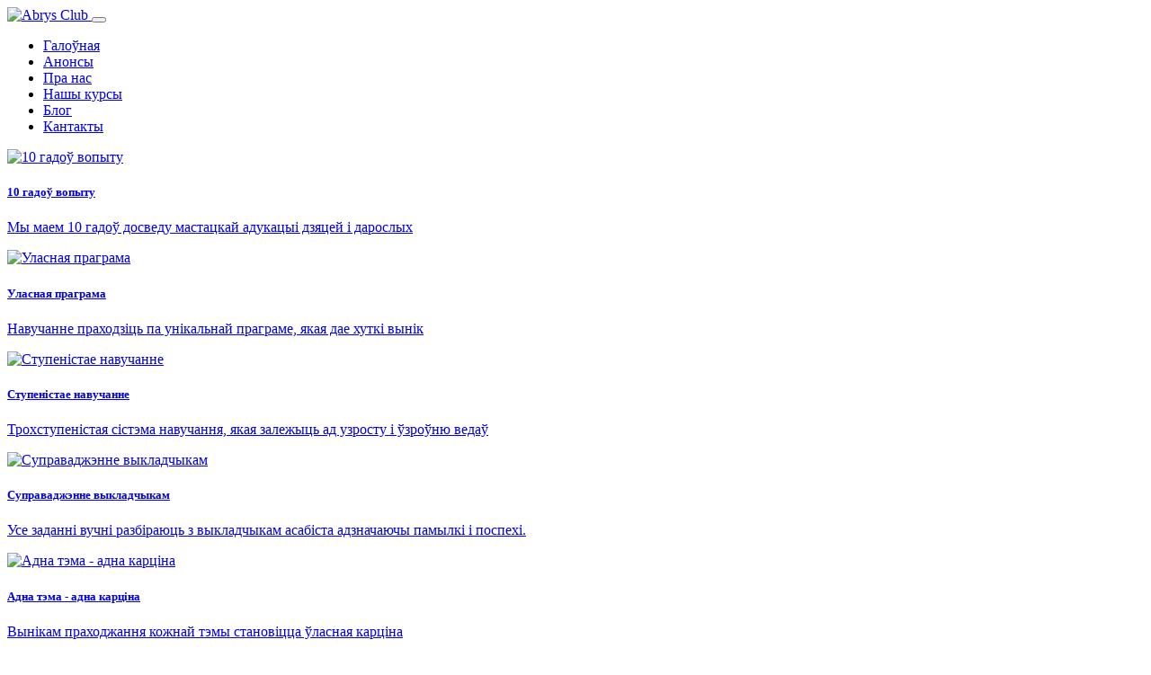

--- FILE ---
content_type: text/html; charset=UTF-8
request_url: https://abrys.org/news/master-klass-tapki-s-kogtyami-20211230/
body_size: 5947
content:
<!doctype html>
<html xmlns="http://www.w3.org/1999/xhtml" xml:lang="by" lang="by">
<head>
    <base href="//">
    <meta http-equiv="Content-Type" content="text/html; charset=UTF-8" />
<meta name="description" content="Адукацыя проз творчасць" />
<link href="/local/templates/abrysclub/components/bitrix/news.list/abrys_invitations_bs_v5/style.css?17679105003873" type="text/css"  rel="stylesheet" />
<link href="/local/templates/abrysclub/components/bitrix/news.list/abrys_announcement_bs_v5/style.css?17679105003873" type="text/css"  rel="stylesheet" />
<link href="/local/templates/abrysclub/styles.css?17679105002410" type="text/css"  data-template-style="true"  rel="stylesheet" />
<link href="/local/templates/abrysclub/template_styles.css?17679105001469" type="text/css"  data-template-style="true"  rel="stylesheet" />
<script>if(!window.BX)window.BX={};if(!window.BX.message)window.BX.message=function(mess){if(typeof mess==='object'){for(let i in mess) {BX.message[i]=mess[i];} return true;}};</script>
<script>(window.BX||top.BX).message({"JS_CORE_LOADING":"Загрузка...","JS_CORE_NO_DATA":"- Нет данных -","JS_CORE_WINDOW_CLOSE":"Закрыть","JS_CORE_WINDOW_EXPAND":"Развернуть","JS_CORE_WINDOW_NARROW":"Свернуть в окно","JS_CORE_WINDOW_SAVE":"Сохранить","JS_CORE_WINDOW_CANCEL":"Отменить","JS_CORE_WINDOW_CONTINUE":"Продолжить","JS_CORE_H":"ч","JS_CORE_M":"м","JS_CORE_S":"с","JSADM_AI_HIDE_EXTRA":"Скрыть лишние","JSADM_AI_ALL_NOTIF":"Показать все","JSADM_AUTH_REQ":"Требуется авторизация!","JS_CORE_WINDOW_AUTH":"Войти","JS_CORE_IMAGE_FULL":"Полный размер"});</script>

<script src="/bitrix/js/main/core/core.js?1767910468511455"></script>

<script>BX.Runtime.registerExtension({"name":"main.core","namespace":"BX","loaded":true});</script>
<script>BX.setJSList(["\/bitrix\/js\/main\/core\/core_ajax.js","\/bitrix\/js\/main\/core\/core_promise.js","\/bitrix\/js\/main\/polyfill\/promise\/js\/promise.js","\/bitrix\/js\/main\/loadext\/loadext.js","\/bitrix\/js\/main\/loadext\/extension.js","\/bitrix\/js\/main\/polyfill\/promise\/js\/promise.js","\/bitrix\/js\/main\/polyfill\/find\/js\/find.js","\/bitrix\/js\/main\/polyfill\/includes\/js\/includes.js","\/bitrix\/js\/main\/polyfill\/matches\/js\/matches.js","\/bitrix\/js\/ui\/polyfill\/closest\/js\/closest.js","\/bitrix\/js\/main\/polyfill\/fill\/main.polyfill.fill.js","\/bitrix\/js\/main\/polyfill\/find\/js\/find.js","\/bitrix\/js\/main\/polyfill\/matches\/js\/matches.js","\/bitrix\/js\/main\/polyfill\/core\/dist\/polyfill.bundle.js","\/bitrix\/js\/main\/core\/core.js","\/bitrix\/js\/main\/polyfill\/intersectionobserver\/js\/intersectionobserver.js","\/bitrix\/js\/main\/lazyload\/dist\/lazyload.bundle.js","\/bitrix\/js\/main\/polyfill\/core\/dist\/polyfill.bundle.js","\/bitrix\/js\/main\/parambag\/dist\/parambag.bundle.js"]);
</script>
<script>BX.Runtime.registerExtension({"name":"pull.protobuf","namespace":"BX","loaded":true});</script>
<script>BX.Runtime.registerExtension({"name":"rest.client","namespace":"window","loaded":true});</script>
<script>(window.BX||top.BX).message({"pull_server_enabled":"Y","pull_config_timestamp":1751358405,"shared_worker_allowed":"Y","pull_guest_mode":"N","pull_guest_user_id":0,"pull_worker_mtime":1767910472});(window.BX||top.BX).message({"PULL_OLD_REVISION":"Для продолжения корректной работы с сайтом необходимо перезагрузить страницу."});</script>
<script>BX.Runtime.registerExtension({"name":"pull.client","namespace":"BX","loaded":true});</script>
<script>BX.Runtime.registerExtension({"name":"pull","namespace":"window","loaded":true});</script>
<script>(window.BX||top.BX).message({"LANGUAGE_ID":"by","FORMAT_DATE":"DD.MM.YYYY","FORMAT_DATETIME":"DD.MM.YYYY HH:MI:SS","COOKIE_PREFIX":"A_SM","SERVER_TZ_OFFSET":"3600","UTF_MODE":"Y","SITE_ID":"s1","SITE_DIR":"\/","USER_ID":"","SERVER_TIME":1769040408,"USER_TZ_OFFSET":0,"USER_TZ_AUTO":"Y","bitrix_sessid":"4423ea22c800ab2a5cf8bb8b317bf10c"});</script>


<script src="/bitrix/js/main/jquery/jquery-1.12.4.min.js?176791046897163"></script>
<script src="/bitrix/js/pull/protobuf/protobuf.js?1767910472274055"></script>
<script src="/bitrix/js/pull/protobuf/model.js?176791047270928"></script>
<script src="/bitrix/js/rest/client/rest.client.js?176791047217414"></script>
<script src="/bitrix/js/pull/client/pull.client.js?176791047283861"></script>
<script>
					if (Intl && Intl.DateTimeFormat)
					{
						const timezone = Intl.DateTimeFormat().resolvedOptions().timeZone;
						document.cookie = "A_SM_TZ=" + timezone + "; path=/; expires=Fri, 01 Jan 2027 00:00:00 +0100";
						
					}
				</script>
<script>
					(function () {
						"use strict";

						var counter = function ()
						{
							var cookie = (function (name) {
								var parts = ("; " + document.cookie).split("; " + name + "=");
								if (parts.length == 2) {
									try {return JSON.parse(decodeURIComponent(parts.pop().split(";").shift()));}
									catch (e) {}
								}
							})("BITRIX_CONVERSION_CONTEXT_s1");

							if (cookie && cookie.EXPIRE >= BX.message("SERVER_TIME"))
								return;

							var request = new XMLHttpRequest();
							request.open("POST", "/bitrix/tools/conversion/ajax_counter.php", true);
							request.setRequestHeader("Content-type", "application/x-www-form-urlencoded");
							request.send(
								"SITE_ID="+encodeURIComponent("s1")+
								"&sessid="+encodeURIComponent(BX.bitrix_sessid())+
								"&HTTP_REFERER="+encodeURIComponent(document.referrer)
							);
						};

						if (window.frameRequestStart === true)
							BX.addCustomEvent("onFrameDataReceived", counter);
						else
							BX.ready(counter);
					})();
				</script>
<!-- dev2fun module opengraph -->
<meta property="og:title" content="Абрыс Клуб"/>
<meta property="og:description" content="Адукацыя проз творчасць"/>
<meta property="og:url" content="https://abrys.org/news/master-klass-tapki-s-kogtyami-20211230/"/>
<meta property="og:type" content="website"/>
<meta property="og:site_name" content="Абрис Клуб"/>
<!-- /dev2fun module opengraph -->



<script src="/local/templates/abrysclub/components/bitrix/news.list/abrys_invitations_bs_v5/script.js?17679105004815"></script>
<script src="/local/templates/abrysclub/components/bitrix/news.list/abrys_announcement_bs_v5/script.js?17679105004815"></script>

    <meta name="viewport" content="width=device-width, initial-scale=1" />
    <link rel="shortcut icon" type="image/svg+xml" href="/local/templates/abrysclub/images/logo-A.svg" />
    <link rel="shortcut icon" type="image/x-icon" href="/local/templates/abrysclub/images/logo-A.ico" />
    <title>Абрыс Клуб</title>

    <script src="/local/lib/js/bootstrap/bootstrap.bundle.min.js"></script>
</head>
<body class="p-0 m-0 border-0">
<header class="header">
    <section id="header">
        <div class="container">
            <div class="row justify-content-center slide_block-top bg_img-top">
                <nav class="navbar navbar-expand-md">
                    <a class="navbar-brand" href="/">
                        <img src="/local/templates/abrysclub/images/abrys-logo.svg" alt="Abrys Club" height="40px" />
                    </a>
                    <button class="navbar-toggler" type="button" data-bs-toggle="collapse" data-bs-target="#navbarTopMenu" aria-controls="navbarTopMenu" aria-expanded="false" aria-label="Пераключальнік навігацыі">
                        <span class="navbar-toggler-icon"></span>
                    </button>
                    <div class="collapse navbar-collapse" id="navbarTopMenu">
                        <ul class="navbar-nav me-auto mb-2 mb-lg-0">
                            <li class="nav-item">
                                <a class="nav-link active" aria-current="page" href="/">Галоўная</a>
                            </li>
                            <li class="nav-item">
                                <a class="nav-link" href="/announcement/">Анонсы</a>
                            </li>
                            <li class="nav-item">
                                <a class="nav-link" href="/about/">Пра нас</a>
                            </li>
                            <li class="nav-item">
                                <a class="nav-link" href="/courses/">Нашы курсы</a>
                            </li>
                            <li class="nav-item">
                                <a class="nav-link" href="/blog/">Блог</a>
                            </li>
                            <li class="nav-item">
                                <a class="nav-link" href="#contacts">Кантакты</a>
                            </li>
                        </ul>
                    </div>
                </nav>
            </div>
        </div>
    </section>
</header>
<main class="main" id="content">
    <section id="bg_img-top" class="slider_block-top bg_img-top">
        <script type="application/javascript">
            function setHeiHeight() {
                $('#bg_img-top').css({
                    height: $(window).height()*0.55 + 'px'
                });
            }
            setHeiHeight();
            $(window).resize(setHeiHeight);
        </script>
    </section>
    <section id="goodies">
        <div class="container">
            <div class="row justify-content-center">
                <div class="col-lg-4 col-md-6 p-3">
                    <a href="/about/" class="card link-empty border-0 text-center">
                        <img src="/local/templates/abrysclub/images/goodies-10_years.png" class="card-img-top  mt-3 mx-auto" alt="10 гадоў вопыту">
                        <div class="card-body">
                            <h5 class="card-title">10 гадоў вопыту</h5>
                            <p class="card-text">Мы маем 10 гадоў досведу мастацкай адукацыі дзяцей і дарослых</p>
                        </div>
                    </a>
                </div>
                <div class="col-lg-4 col-md-6 p-3">
                    <a href="/about/" class="card link-empty border-0 text-center">
                        <img src="/local/templates/abrysclub/images/goodies-own_program.png" class="card-img-top  mt-3 mx-auto" alt="Уласная праграма">
                        <div class="card-body">
                            <h5 class="card-title">Уласная праграма</h5>
                            <p class="card-text">Навучанне праходзіць па унікальнай праграме, якая дае хуткі вынік</p>
                        </div>
                    </a>
                </div>
                <div class="col-lg-4 col-md-6 p-3">
                    <a href="/courses/" class="card link-empty border-0 text-center">
                        <img src="/local/templates/abrysclub/images/goodies-steps.png" class="card-img-top mt-1  mt-3 mx-auto" alt="Ступеністае навучанне">
                        <div class="card-body">
                            <h5 class="card-title">Ступеністае навучанне</h5>
                            <p class="card-text">Трохступеністая сістэма навучання, якая залежыць ад узросту і ўзроўню ведаў</p>
                        </div>
                    </a>
                </div>
                <div class="col-lg-4 col-md-6 p-3">
                    <a href="/courses/" class="card link-empty border-0 text-center">
                        <img src="/local/templates/abrysclub/images/goodies-supervision.png" class="card-img-top  mt-3 mx-auto" alt="Суправаджэнне выкладчыкам">
                        <div class="card-body">
                            <h5 class="card-title">Суправаджэнне выкладчыкам</h5>
                            <p class="card-text">Усе заданні вучні разбіраюць з выкладчыкам асабіста адзначаючы памылкі і поспехі.</p>
                        </div>
                    </a>
                </div>
                <div class="col-lg-4 col-md-6 p-3">
                    <a href="/courses/" class="card link-empty border-0 text-center">
                        <img src="/local/templates/abrysclub/images/goodies-pictures.png" class="card-img-top  mt-3 mx-auto" alt="Адна тэма - адна карціна">
                        <div class="card-body">
                            <h5 class="card-title">Адна тэма - адна карціна</h5>
                            <p class="card-text">Вынікам праходжання кожнай тэмы становіцца ўласная карціна</p>
                        </div>
                    </a>
                </div>
                <div class="col-lg-4 col-md-6 p-3">
                    <a href="/courses/" class="card link-empty border-0 text-center">
                        <img src="/local/templates/abrysclub/images/goodies-certificate.png" class="card-img-top  mt-3 mx-auto" alt="Выдача сертыфіката">
                        <div class="card-body">
                            <h5 class="card-title">Выдача сертыфіката</h5>
                            <p class="card-text">Па заканчэнні кожнай прыступкі мы выдаем сертыфікат</p>
                        </div>
                    </a>
                </div>
            </div>
        </div>
    </section>
    <section id="main_invitations">
        <div class="container">
            <div class="row">
                <div class="col-auto main_invitations-title">
                    <h2>Запрашаем!</h2>
                </div>
            </div>
            <div class="row">
                <div class="col-auto main_invitations-ttext">
                    <h4>Нашы міжнародныя конкурсы і праекты, у якіх вы можаце прыняць удзел</h4>
                </div>
            </div>
            <div class="row justify-content-center news-list bx-">
                        <div class="col-sm-6 col-lg-4">
                <a href="https://padarozhzha.abrys.org/" class="card link-empty" target="_blank">                                        <div class="ratio ratio-4x3">
                                                            <div
                                        class="w-100 h-100"
                                        style="
                                                background-image: url(/upload/iblock/639/nnby475lwtcv8f6gr3t9w87zbbbmtjl6/top_slider_01.jpg);
                                                background-size: cover;
                                                background-repeat: no-repeat;
                                                background-position: center;
                                                "
                                ></div>
                                                    </div>
                                                    <div class="card-body">
                                            <h4 class="card-title">
                                                            Падарожжа ў часе                                                    </h4>
                                                                <p class="card-text">Міжнародны мастацкі Online конкурс &quot;Падарожжа ў часе&quot;</p>
                                                                                                                                        <div class="news-list-view news-list-post-params">
                                <div class="container-fluid news-list-value"><div class="row justify-content-end"><div class="prop_category col-auto m-1 border border-light-subtle">Партнёры</div><div class="prop_category col-auto m-1 border border-light-subtle">Конкурсы</div><div class="prop_category col-auto m-1 border border-light-subtle">Online</div></div></div>
                            </div>
                                                                                    <div class="d-flex justify-content-between align-items-center">
                                            </div>
                </div>
                </a>            </div>
                    <div class="col-sm-6 col-lg-4">
                <a href="https://childrenofwar.abrys.org/by/" class="card link-empty" target="_blank">                                        <div class="ratio ratio-4x3">
                                                            <div
                                        class="w-100 h-100"
                                        style="
                                                background-image: url(/upload/iblock/8b6/aqf24xbbvw5n6vn8qkv5p4a1waje3j0k/IMG_20210406_121406.jpg);
                                                background-size: cover;
                                                background-repeat: no-repeat;
                                                background-position: center;
                                                "
                                ></div>
                                                    </div>
                                                    <div class="card-body">
                                            <h4 class="card-title">
                                                            Дзеці вайны                                                    </h4>
                                                                <p class="card-text">Art-Канферэнцыя «Дзеці вайны» распавядае пра лёсы дзіцей, якія перажылі ці перажываюць вайну, а таксама загінулі падчас ваенных дзеянняў.<br />
</p>
                                                                                                                                        <div class="news-list-view news-list-post-params">
                                <div class="container-fluid news-list-value"><div class="row justify-content-end"><div class="prop_category col-auto m-1 border border-light-subtle">Нашыя рэсурсы</div><div class="prop_category col-auto m-1 border border-light-subtle">Праекты</div><div class="prop_category col-auto m-1 border border-light-subtle">Выставы</div><div class="prop_category col-auto m-1 border border-light-subtle">Online</div></div></div>
                            </div>
                                                                                    <div class="d-flex justify-content-between align-items-center">
                                            </div>
                </div>
                </a>            </div>
                    <div class="col-sm-6 col-lg-4">
                <a href="https://www.youtube.com/abrysclub" class="card link-empty" target="_blank">                                        <div class="ratio ratio-4x3">
                                                            <div
                                        class="w-100 h-100"
                                        style="
                                                background-image: url(/upload/iblock/091/1ha8c2b1tdv03huwinkt9q1r37s021ge/logo_youtube.jpg);
                                                background-size: cover;
                                                background-repeat: no-repeat;
                                                background-position: center;
                                                "
                                ></div>
                                                    </div>
                                                    <div class="card-body">
                                            <h4 class="card-title">
                                                            Наш Youtube канал                                                    </h4>
                                                                <p class="card-text">Запрашаем вас на наш Youtube канал на якім вы знойдзеце шмат усяго цікавага.</p>
                                                                                                                                        <div class="news-list-view news-list-post-params">
                                <div class="container-fluid news-list-value"><div class="row justify-content-end"><div class="prop_category col-auto m-1 border border-light-subtle">Нашыя рэсурсы</div></div></div>
                            </div>
                                                                                    <div class="d-flex justify-content-between align-items-center">
                                            </div>
                </div>
                </a>            </div>
            </div>        </div>
    </section>
    <section id="main_announcement">
        <div class="container">
            <div class="row">
                <div class="col-auto main_announcement-title">
                    <h2>Нашы Анонсы</h2>
                </div>
            </div>
            <div class="row justify-content-center news-list bx-">
                        <div class="col-sm-6 col-lg-4">
                <div class="card">
                                                <div class="ratio ratio-4x3">
                                                                    <a href="/announcement/online-kurs-stvary-svoy-dom">
                                        <div
                                                class="w-100 h-100"
                                                style="
                                                        background-image: url(/upload/iblock/006/fcwam3zq3t680orvq9k3yp2fh6rt5bwo/ssd_online.jpg);
                                                        background-size: cover;
                                                        background-repeat: no-repeat;
                                                        background-position: center;
                                                        "
                                        ></div>
                                    </a>
                                                            </div>
                                                                <div class="card-body">
                                                    <h4 class="card-title">
                                                                    <a href="/announcement/online-kurs-stvary-svoy-dom">Online-курс «Ствары Свой Дом»</a>
                                                            </h4>
                                                                            <p class="card-text">У нашай Art-акадэміі запушчаны першы Online-курс «Ствары Свой Дом».</p>
                                                                                                                                                                <div class="news-list-view news-list-post-params">
                                    <div class="container-fluid news-list-value"><div class="row justify-content-end"><div class="prop_category col-auto m-1 border border-light-subtle">Курсы</div><div class="prop_category col-auto m-1 border border-light-subtle">Online</div><div class="prop_category col-auto m-1 border border-light-subtle">Для сябе</div></div></div>
                                </div>
                                                                                                    <div class="d-flex justify-content-between align-items-center">
                                                            <div class="news-list-more">
                                    <a class="btn btn-outline-primary btn-sm" href="/announcement/online-kurs-stvary-svoy-dom">Больш падрабязна</a>
                                </div>
                                                    </div>
                    </div>
                </div>
            </div>
                    <div class="col-sm-6 col-lg-4">
                <div class="card">
                                                <div class="ratio ratio-4x3">
                                                                    <a href="/announcement/padarozhzha-chase">
                                        <div
                                                class="w-100 h-100"
                                                style="
                                                        background-image: url(/upload/iblock/639/nnby475lwtcv8f6gr3t9w87zbbbmtjl6/top_slider_01.jpg);
                                                        background-size: cover;
                                                        background-repeat: no-repeat;
                                                        background-position: center;
                                                        "
                                        ></div>
                                    </a>
                                                            </div>
                                                                <div class="card-body">
                                                    <h4 class="card-title">
                                                                    <a href="/announcement/padarozhzha-chase">Падарожжа ў часе</a>
                                                            </h4>
                                                                            <p class="card-text">Міжнародны мастацкі Online конкурс &quot;Падарожжа ў часе&quot;</p>
                                                                                                                                                                <div class="news-list-view news-list-post-params">
                                    <div class="container-fluid news-list-value"><div class="row justify-content-end"><div class="prop_category col-auto m-1 border border-light-subtle">Партнёры</div><div class="prop_category col-auto m-1 border border-light-subtle">Конкурсы</div><div class="prop_category col-auto m-1 border border-light-subtle">Online</div></div></div>
                                </div>
                                                                                                    <div class="d-flex justify-content-between align-items-center">
                                                            <div class="news-list-more">
                                    <a class="btn btn-outline-primary btn-sm" href="/announcement/padarozhzha-chase">Больш падрабязна</a>
                                </div>
                                                    </div>
                    </div>
                </div>
            </div>
                    <div class="col-sm-6 col-lg-4">
                <div class="card">
                                                <div class="ratio ratio-4x3">
                                                                    <a href="/announcement/zaraz-na-ves-svet">
                                        <div
                                                class="w-100 h-100"
                                                style="
                                                        background-image: url(/upload/iblock/79e/zg7efbuxj8q2v6cn1qm532twlcxlr2t6/abrys_eu_logo.jpg);
                                                        background-size: cover;
                                                        background-repeat: no-repeat;
                                                        background-position: center;
                                                        "
                                        ></div>
                                    </a>
                                                            </div>
                                                                <div class="card-body">
                                                    <h4 class="card-title">
                                                                    <a href="/announcement/zaraz-na-ves-svet">Зараз на ўвесь свет!</a>
                                                            </h4>
                                                                            <p class="card-text">Мы рады паведаміць вам, што з 2023 года мы працуем на ўвесь свет!</p>
                                                                                                                                                                <div class="news-list-view news-list-post-params">
                                    <div class="container-fluid news-list-value"><div class="row justify-content-end"><div class="prop_category col-auto m-1 border border-light-subtle">Online</div><div class="prop_category col-auto m-1 border border-light-subtle">Пра нас</div><div class="prop_category col-auto m-1 border border-light-subtle">Праекты</div><div class="prop_category col-auto m-1 border border-light-subtle">Курсы</div></div></div>
                                </div>
                                                                                                    <div class="d-flex justify-content-between align-items-center">
                                                            <div class="news-list-more">
                                    <a class="btn btn-outline-primary btn-sm" href="/announcement/zaraz-na-ves-svet">Больш падрабязна</a>
                                </div>
                                                    </div>
                    </div>
                </div>
            </div>
            </div>

        </div>
        <div class="container">
            <div class="row justify-content-end mb-3">
                <div  class="col-auto">
                    <a class="btn btn-outline-primary" href="/announcement/">Усе анонсы</a>
                </div>
            </div>
        </div>
    </section>

</main>
<footer class="footer">
    <div id="contacts" class="container">
        <div class="row">
            <div class="col-sm-3 py-3">
                <a class="navbar-brand" href="/">
                    <img src="/local/templates/abrysclub/images/abrys-logo.svg" alt="Abrys Club" height="70px" />
                </a>
            </div>
            <div class="col-sm-9 py-3">
                <div class="row align-items-start justify-content-end">
                    <div class="col-sm-6 col-lg-3 pt-3 pt-md-0 vstack">
                        <div class="py-1">
                            <h5>Звязацца з намі</h5>
                        </div>
                        <div class="py-1">
                            <a href="/" class="link-primary">
                                <img src="/local/templates/abrysclub/images/world-wide-web.png" class="footer_contact-image" />
                                abrys.org
                            </a>
                        </div>
                        <div class="py-1">
                            <a href="mailto:info@abrys.org" target="_blank" class="link-primary">
                                <img src="/local/templates/abrysclub/images/email.png" class="footer_contact-image" />
                                info@abrys.org
                            </a>
                        </div>
                        <div class="py-1">
                            <a href="https://wa.me/48573817695?text=%D0%94%D0%BE%D0%B1%D1%80%D1%8B+%D0%B4%D0%B7%D0%B5%D0%BD%D1%8C%2C+%D0%BC%D1%8F%D0%BD%D0%B5+%D1%86%D1%96%D0%BA%D0%B0%D0%B2%D1%96%D1%86%D1%8C+" target="_blank" class="link-primary">
                                <img src="/local/templates/abrysclub/images/whatsapp.png" class="footer_contact-image" />
                                WhatsApp
                            </a>
                        </div>
                    </div>
                    <div class="col-sm-6 col-lg-3 pt-3 pt-md-0 vstack">
                        <div class="py-1">
                            <h5>Нашы медыя</h5>
                        </div>
                        <div class="py-1">
                            <a href="https://www.facebook.com/abrys.club/" class="link-primary">
                                <img src="/local/templates/abrysclub/images/facebook.png" target="_blank" class="footer_contact-image" />
                                Facebook
                            </a>
                        </div>
                        <div class="py-1">
                            <a href="https://twitter.com/AbrysClub"  class="link-primary">
                                <img src="/local/templates/abrysclub/images/twitter.png" target="_blank" class="footer_contact-image" />
                                Twitter
                            </a>
                        </div>
                        <div class="py-1">
                            <a href="https://www.youtube.com/abrysclub"  class="link-primary">
                                <img src="/local/templates/abrysclub/images/youtube.png" class="footer_contact-image" />
                                Youtube
                            </a>
                        </div>
                    </div>
                    <div class="col-sm-12 col-lg-5 pt-3 pt-lg-0 vstack">
                        <div class="py-1">
                            <h5>Нашыя рэсурсы</h5>
                        </div>
                        <div class="py-1">
                            <a href="/docs/confid/"  class="link-primary">
                                Палітыка канфідэнцыяльнасці                            </a>
                        </div>
                        <div class="py-1">
                            <a href="https://padarozhzha.abrys.org/"  class="link-primary">
                                Мастацкі конкурс «Падарожжа ў часе»                            </a>
                        </div>
                        <div class="py-1">
                            <a href="https://childrenofwar.abrys.org/" class="link-primary">
                                Арт-канферэнцыя «Дзеці Вайны»                            </a>
                        </div>
                    </div>
                </div>
            </div>
        </div>
    </div>
    <div class="container">
        <div class="row pt-3 justify-content-center">
            <div class="col-auto align-self-center">
                @&nbsp;Абрыс Клуб&nbsp;2013-2026            </div>
        </div>
    </div>
</footer>
</body>
</html>